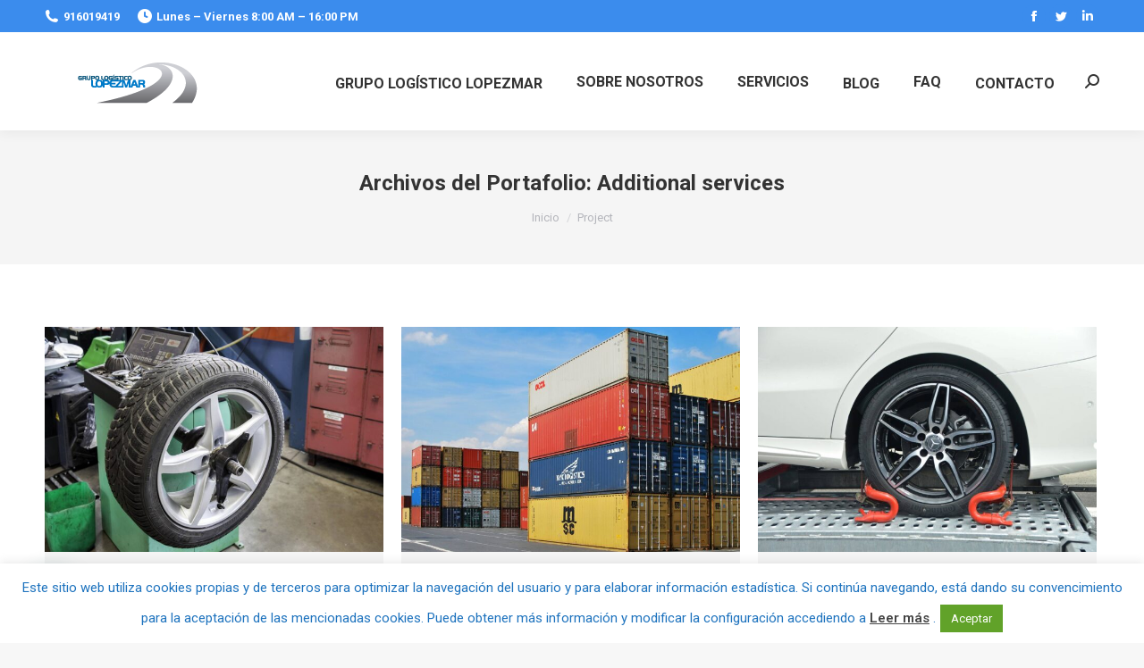

--- FILE ---
content_type: text/html; charset=utf-8
request_url: https://www.google.com/recaptcha/api2/anchor?ar=1&k=6LeF7NsZAAAAAFmyp53m-gV1FQr9p8SLxpJGkRSP&co=aHR0cHM6Ly93d3cubG9wZXptYXIuZXM6NDQz&hl=en&v=N67nZn4AqZkNcbeMu4prBgzg&size=invisible&anchor-ms=20000&execute-ms=30000&cb=8luy8qst0sj2
body_size: 48864
content:
<!DOCTYPE HTML><html dir="ltr" lang="en"><head><meta http-equiv="Content-Type" content="text/html; charset=UTF-8">
<meta http-equiv="X-UA-Compatible" content="IE=edge">
<title>reCAPTCHA</title>
<style type="text/css">
/* cyrillic-ext */
@font-face {
  font-family: 'Roboto';
  font-style: normal;
  font-weight: 400;
  font-stretch: 100%;
  src: url(//fonts.gstatic.com/s/roboto/v48/KFO7CnqEu92Fr1ME7kSn66aGLdTylUAMa3GUBHMdazTgWw.woff2) format('woff2');
  unicode-range: U+0460-052F, U+1C80-1C8A, U+20B4, U+2DE0-2DFF, U+A640-A69F, U+FE2E-FE2F;
}
/* cyrillic */
@font-face {
  font-family: 'Roboto';
  font-style: normal;
  font-weight: 400;
  font-stretch: 100%;
  src: url(//fonts.gstatic.com/s/roboto/v48/KFO7CnqEu92Fr1ME7kSn66aGLdTylUAMa3iUBHMdazTgWw.woff2) format('woff2');
  unicode-range: U+0301, U+0400-045F, U+0490-0491, U+04B0-04B1, U+2116;
}
/* greek-ext */
@font-face {
  font-family: 'Roboto';
  font-style: normal;
  font-weight: 400;
  font-stretch: 100%;
  src: url(//fonts.gstatic.com/s/roboto/v48/KFO7CnqEu92Fr1ME7kSn66aGLdTylUAMa3CUBHMdazTgWw.woff2) format('woff2');
  unicode-range: U+1F00-1FFF;
}
/* greek */
@font-face {
  font-family: 'Roboto';
  font-style: normal;
  font-weight: 400;
  font-stretch: 100%;
  src: url(//fonts.gstatic.com/s/roboto/v48/KFO7CnqEu92Fr1ME7kSn66aGLdTylUAMa3-UBHMdazTgWw.woff2) format('woff2');
  unicode-range: U+0370-0377, U+037A-037F, U+0384-038A, U+038C, U+038E-03A1, U+03A3-03FF;
}
/* math */
@font-face {
  font-family: 'Roboto';
  font-style: normal;
  font-weight: 400;
  font-stretch: 100%;
  src: url(//fonts.gstatic.com/s/roboto/v48/KFO7CnqEu92Fr1ME7kSn66aGLdTylUAMawCUBHMdazTgWw.woff2) format('woff2');
  unicode-range: U+0302-0303, U+0305, U+0307-0308, U+0310, U+0312, U+0315, U+031A, U+0326-0327, U+032C, U+032F-0330, U+0332-0333, U+0338, U+033A, U+0346, U+034D, U+0391-03A1, U+03A3-03A9, U+03B1-03C9, U+03D1, U+03D5-03D6, U+03F0-03F1, U+03F4-03F5, U+2016-2017, U+2034-2038, U+203C, U+2040, U+2043, U+2047, U+2050, U+2057, U+205F, U+2070-2071, U+2074-208E, U+2090-209C, U+20D0-20DC, U+20E1, U+20E5-20EF, U+2100-2112, U+2114-2115, U+2117-2121, U+2123-214F, U+2190, U+2192, U+2194-21AE, U+21B0-21E5, U+21F1-21F2, U+21F4-2211, U+2213-2214, U+2216-22FF, U+2308-230B, U+2310, U+2319, U+231C-2321, U+2336-237A, U+237C, U+2395, U+239B-23B7, U+23D0, U+23DC-23E1, U+2474-2475, U+25AF, U+25B3, U+25B7, U+25BD, U+25C1, U+25CA, U+25CC, U+25FB, U+266D-266F, U+27C0-27FF, U+2900-2AFF, U+2B0E-2B11, U+2B30-2B4C, U+2BFE, U+3030, U+FF5B, U+FF5D, U+1D400-1D7FF, U+1EE00-1EEFF;
}
/* symbols */
@font-face {
  font-family: 'Roboto';
  font-style: normal;
  font-weight: 400;
  font-stretch: 100%;
  src: url(//fonts.gstatic.com/s/roboto/v48/KFO7CnqEu92Fr1ME7kSn66aGLdTylUAMaxKUBHMdazTgWw.woff2) format('woff2');
  unicode-range: U+0001-000C, U+000E-001F, U+007F-009F, U+20DD-20E0, U+20E2-20E4, U+2150-218F, U+2190, U+2192, U+2194-2199, U+21AF, U+21E6-21F0, U+21F3, U+2218-2219, U+2299, U+22C4-22C6, U+2300-243F, U+2440-244A, U+2460-24FF, U+25A0-27BF, U+2800-28FF, U+2921-2922, U+2981, U+29BF, U+29EB, U+2B00-2BFF, U+4DC0-4DFF, U+FFF9-FFFB, U+10140-1018E, U+10190-1019C, U+101A0, U+101D0-101FD, U+102E0-102FB, U+10E60-10E7E, U+1D2C0-1D2D3, U+1D2E0-1D37F, U+1F000-1F0FF, U+1F100-1F1AD, U+1F1E6-1F1FF, U+1F30D-1F30F, U+1F315, U+1F31C, U+1F31E, U+1F320-1F32C, U+1F336, U+1F378, U+1F37D, U+1F382, U+1F393-1F39F, U+1F3A7-1F3A8, U+1F3AC-1F3AF, U+1F3C2, U+1F3C4-1F3C6, U+1F3CA-1F3CE, U+1F3D4-1F3E0, U+1F3ED, U+1F3F1-1F3F3, U+1F3F5-1F3F7, U+1F408, U+1F415, U+1F41F, U+1F426, U+1F43F, U+1F441-1F442, U+1F444, U+1F446-1F449, U+1F44C-1F44E, U+1F453, U+1F46A, U+1F47D, U+1F4A3, U+1F4B0, U+1F4B3, U+1F4B9, U+1F4BB, U+1F4BF, U+1F4C8-1F4CB, U+1F4D6, U+1F4DA, U+1F4DF, U+1F4E3-1F4E6, U+1F4EA-1F4ED, U+1F4F7, U+1F4F9-1F4FB, U+1F4FD-1F4FE, U+1F503, U+1F507-1F50B, U+1F50D, U+1F512-1F513, U+1F53E-1F54A, U+1F54F-1F5FA, U+1F610, U+1F650-1F67F, U+1F687, U+1F68D, U+1F691, U+1F694, U+1F698, U+1F6AD, U+1F6B2, U+1F6B9-1F6BA, U+1F6BC, U+1F6C6-1F6CF, U+1F6D3-1F6D7, U+1F6E0-1F6EA, U+1F6F0-1F6F3, U+1F6F7-1F6FC, U+1F700-1F7FF, U+1F800-1F80B, U+1F810-1F847, U+1F850-1F859, U+1F860-1F887, U+1F890-1F8AD, U+1F8B0-1F8BB, U+1F8C0-1F8C1, U+1F900-1F90B, U+1F93B, U+1F946, U+1F984, U+1F996, U+1F9E9, U+1FA00-1FA6F, U+1FA70-1FA7C, U+1FA80-1FA89, U+1FA8F-1FAC6, U+1FACE-1FADC, U+1FADF-1FAE9, U+1FAF0-1FAF8, U+1FB00-1FBFF;
}
/* vietnamese */
@font-face {
  font-family: 'Roboto';
  font-style: normal;
  font-weight: 400;
  font-stretch: 100%;
  src: url(//fonts.gstatic.com/s/roboto/v48/KFO7CnqEu92Fr1ME7kSn66aGLdTylUAMa3OUBHMdazTgWw.woff2) format('woff2');
  unicode-range: U+0102-0103, U+0110-0111, U+0128-0129, U+0168-0169, U+01A0-01A1, U+01AF-01B0, U+0300-0301, U+0303-0304, U+0308-0309, U+0323, U+0329, U+1EA0-1EF9, U+20AB;
}
/* latin-ext */
@font-face {
  font-family: 'Roboto';
  font-style: normal;
  font-weight: 400;
  font-stretch: 100%;
  src: url(//fonts.gstatic.com/s/roboto/v48/KFO7CnqEu92Fr1ME7kSn66aGLdTylUAMa3KUBHMdazTgWw.woff2) format('woff2');
  unicode-range: U+0100-02BA, U+02BD-02C5, U+02C7-02CC, U+02CE-02D7, U+02DD-02FF, U+0304, U+0308, U+0329, U+1D00-1DBF, U+1E00-1E9F, U+1EF2-1EFF, U+2020, U+20A0-20AB, U+20AD-20C0, U+2113, U+2C60-2C7F, U+A720-A7FF;
}
/* latin */
@font-face {
  font-family: 'Roboto';
  font-style: normal;
  font-weight: 400;
  font-stretch: 100%;
  src: url(//fonts.gstatic.com/s/roboto/v48/KFO7CnqEu92Fr1ME7kSn66aGLdTylUAMa3yUBHMdazQ.woff2) format('woff2');
  unicode-range: U+0000-00FF, U+0131, U+0152-0153, U+02BB-02BC, U+02C6, U+02DA, U+02DC, U+0304, U+0308, U+0329, U+2000-206F, U+20AC, U+2122, U+2191, U+2193, U+2212, U+2215, U+FEFF, U+FFFD;
}
/* cyrillic-ext */
@font-face {
  font-family: 'Roboto';
  font-style: normal;
  font-weight: 500;
  font-stretch: 100%;
  src: url(//fonts.gstatic.com/s/roboto/v48/KFO7CnqEu92Fr1ME7kSn66aGLdTylUAMa3GUBHMdazTgWw.woff2) format('woff2');
  unicode-range: U+0460-052F, U+1C80-1C8A, U+20B4, U+2DE0-2DFF, U+A640-A69F, U+FE2E-FE2F;
}
/* cyrillic */
@font-face {
  font-family: 'Roboto';
  font-style: normal;
  font-weight: 500;
  font-stretch: 100%;
  src: url(//fonts.gstatic.com/s/roboto/v48/KFO7CnqEu92Fr1ME7kSn66aGLdTylUAMa3iUBHMdazTgWw.woff2) format('woff2');
  unicode-range: U+0301, U+0400-045F, U+0490-0491, U+04B0-04B1, U+2116;
}
/* greek-ext */
@font-face {
  font-family: 'Roboto';
  font-style: normal;
  font-weight: 500;
  font-stretch: 100%;
  src: url(//fonts.gstatic.com/s/roboto/v48/KFO7CnqEu92Fr1ME7kSn66aGLdTylUAMa3CUBHMdazTgWw.woff2) format('woff2');
  unicode-range: U+1F00-1FFF;
}
/* greek */
@font-face {
  font-family: 'Roboto';
  font-style: normal;
  font-weight: 500;
  font-stretch: 100%;
  src: url(//fonts.gstatic.com/s/roboto/v48/KFO7CnqEu92Fr1ME7kSn66aGLdTylUAMa3-UBHMdazTgWw.woff2) format('woff2');
  unicode-range: U+0370-0377, U+037A-037F, U+0384-038A, U+038C, U+038E-03A1, U+03A3-03FF;
}
/* math */
@font-face {
  font-family: 'Roboto';
  font-style: normal;
  font-weight: 500;
  font-stretch: 100%;
  src: url(//fonts.gstatic.com/s/roboto/v48/KFO7CnqEu92Fr1ME7kSn66aGLdTylUAMawCUBHMdazTgWw.woff2) format('woff2');
  unicode-range: U+0302-0303, U+0305, U+0307-0308, U+0310, U+0312, U+0315, U+031A, U+0326-0327, U+032C, U+032F-0330, U+0332-0333, U+0338, U+033A, U+0346, U+034D, U+0391-03A1, U+03A3-03A9, U+03B1-03C9, U+03D1, U+03D5-03D6, U+03F0-03F1, U+03F4-03F5, U+2016-2017, U+2034-2038, U+203C, U+2040, U+2043, U+2047, U+2050, U+2057, U+205F, U+2070-2071, U+2074-208E, U+2090-209C, U+20D0-20DC, U+20E1, U+20E5-20EF, U+2100-2112, U+2114-2115, U+2117-2121, U+2123-214F, U+2190, U+2192, U+2194-21AE, U+21B0-21E5, U+21F1-21F2, U+21F4-2211, U+2213-2214, U+2216-22FF, U+2308-230B, U+2310, U+2319, U+231C-2321, U+2336-237A, U+237C, U+2395, U+239B-23B7, U+23D0, U+23DC-23E1, U+2474-2475, U+25AF, U+25B3, U+25B7, U+25BD, U+25C1, U+25CA, U+25CC, U+25FB, U+266D-266F, U+27C0-27FF, U+2900-2AFF, U+2B0E-2B11, U+2B30-2B4C, U+2BFE, U+3030, U+FF5B, U+FF5D, U+1D400-1D7FF, U+1EE00-1EEFF;
}
/* symbols */
@font-face {
  font-family: 'Roboto';
  font-style: normal;
  font-weight: 500;
  font-stretch: 100%;
  src: url(//fonts.gstatic.com/s/roboto/v48/KFO7CnqEu92Fr1ME7kSn66aGLdTylUAMaxKUBHMdazTgWw.woff2) format('woff2');
  unicode-range: U+0001-000C, U+000E-001F, U+007F-009F, U+20DD-20E0, U+20E2-20E4, U+2150-218F, U+2190, U+2192, U+2194-2199, U+21AF, U+21E6-21F0, U+21F3, U+2218-2219, U+2299, U+22C4-22C6, U+2300-243F, U+2440-244A, U+2460-24FF, U+25A0-27BF, U+2800-28FF, U+2921-2922, U+2981, U+29BF, U+29EB, U+2B00-2BFF, U+4DC0-4DFF, U+FFF9-FFFB, U+10140-1018E, U+10190-1019C, U+101A0, U+101D0-101FD, U+102E0-102FB, U+10E60-10E7E, U+1D2C0-1D2D3, U+1D2E0-1D37F, U+1F000-1F0FF, U+1F100-1F1AD, U+1F1E6-1F1FF, U+1F30D-1F30F, U+1F315, U+1F31C, U+1F31E, U+1F320-1F32C, U+1F336, U+1F378, U+1F37D, U+1F382, U+1F393-1F39F, U+1F3A7-1F3A8, U+1F3AC-1F3AF, U+1F3C2, U+1F3C4-1F3C6, U+1F3CA-1F3CE, U+1F3D4-1F3E0, U+1F3ED, U+1F3F1-1F3F3, U+1F3F5-1F3F7, U+1F408, U+1F415, U+1F41F, U+1F426, U+1F43F, U+1F441-1F442, U+1F444, U+1F446-1F449, U+1F44C-1F44E, U+1F453, U+1F46A, U+1F47D, U+1F4A3, U+1F4B0, U+1F4B3, U+1F4B9, U+1F4BB, U+1F4BF, U+1F4C8-1F4CB, U+1F4D6, U+1F4DA, U+1F4DF, U+1F4E3-1F4E6, U+1F4EA-1F4ED, U+1F4F7, U+1F4F9-1F4FB, U+1F4FD-1F4FE, U+1F503, U+1F507-1F50B, U+1F50D, U+1F512-1F513, U+1F53E-1F54A, U+1F54F-1F5FA, U+1F610, U+1F650-1F67F, U+1F687, U+1F68D, U+1F691, U+1F694, U+1F698, U+1F6AD, U+1F6B2, U+1F6B9-1F6BA, U+1F6BC, U+1F6C6-1F6CF, U+1F6D3-1F6D7, U+1F6E0-1F6EA, U+1F6F0-1F6F3, U+1F6F7-1F6FC, U+1F700-1F7FF, U+1F800-1F80B, U+1F810-1F847, U+1F850-1F859, U+1F860-1F887, U+1F890-1F8AD, U+1F8B0-1F8BB, U+1F8C0-1F8C1, U+1F900-1F90B, U+1F93B, U+1F946, U+1F984, U+1F996, U+1F9E9, U+1FA00-1FA6F, U+1FA70-1FA7C, U+1FA80-1FA89, U+1FA8F-1FAC6, U+1FACE-1FADC, U+1FADF-1FAE9, U+1FAF0-1FAF8, U+1FB00-1FBFF;
}
/* vietnamese */
@font-face {
  font-family: 'Roboto';
  font-style: normal;
  font-weight: 500;
  font-stretch: 100%;
  src: url(//fonts.gstatic.com/s/roboto/v48/KFO7CnqEu92Fr1ME7kSn66aGLdTylUAMa3OUBHMdazTgWw.woff2) format('woff2');
  unicode-range: U+0102-0103, U+0110-0111, U+0128-0129, U+0168-0169, U+01A0-01A1, U+01AF-01B0, U+0300-0301, U+0303-0304, U+0308-0309, U+0323, U+0329, U+1EA0-1EF9, U+20AB;
}
/* latin-ext */
@font-face {
  font-family: 'Roboto';
  font-style: normal;
  font-weight: 500;
  font-stretch: 100%;
  src: url(//fonts.gstatic.com/s/roboto/v48/KFO7CnqEu92Fr1ME7kSn66aGLdTylUAMa3KUBHMdazTgWw.woff2) format('woff2');
  unicode-range: U+0100-02BA, U+02BD-02C5, U+02C7-02CC, U+02CE-02D7, U+02DD-02FF, U+0304, U+0308, U+0329, U+1D00-1DBF, U+1E00-1E9F, U+1EF2-1EFF, U+2020, U+20A0-20AB, U+20AD-20C0, U+2113, U+2C60-2C7F, U+A720-A7FF;
}
/* latin */
@font-face {
  font-family: 'Roboto';
  font-style: normal;
  font-weight: 500;
  font-stretch: 100%;
  src: url(//fonts.gstatic.com/s/roboto/v48/KFO7CnqEu92Fr1ME7kSn66aGLdTylUAMa3yUBHMdazQ.woff2) format('woff2');
  unicode-range: U+0000-00FF, U+0131, U+0152-0153, U+02BB-02BC, U+02C6, U+02DA, U+02DC, U+0304, U+0308, U+0329, U+2000-206F, U+20AC, U+2122, U+2191, U+2193, U+2212, U+2215, U+FEFF, U+FFFD;
}
/* cyrillic-ext */
@font-face {
  font-family: 'Roboto';
  font-style: normal;
  font-weight: 900;
  font-stretch: 100%;
  src: url(//fonts.gstatic.com/s/roboto/v48/KFO7CnqEu92Fr1ME7kSn66aGLdTylUAMa3GUBHMdazTgWw.woff2) format('woff2');
  unicode-range: U+0460-052F, U+1C80-1C8A, U+20B4, U+2DE0-2DFF, U+A640-A69F, U+FE2E-FE2F;
}
/* cyrillic */
@font-face {
  font-family: 'Roboto';
  font-style: normal;
  font-weight: 900;
  font-stretch: 100%;
  src: url(//fonts.gstatic.com/s/roboto/v48/KFO7CnqEu92Fr1ME7kSn66aGLdTylUAMa3iUBHMdazTgWw.woff2) format('woff2');
  unicode-range: U+0301, U+0400-045F, U+0490-0491, U+04B0-04B1, U+2116;
}
/* greek-ext */
@font-face {
  font-family: 'Roboto';
  font-style: normal;
  font-weight: 900;
  font-stretch: 100%;
  src: url(//fonts.gstatic.com/s/roboto/v48/KFO7CnqEu92Fr1ME7kSn66aGLdTylUAMa3CUBHMdazTgWw.woff2) format('woff2');
  unicode-range: U+1F00-1FFF;
}
/* greek */
@font-face {
  font-family: 'Roboto';
  font-style: normal;
  font-weight: 900;
  font-stretch: 100%;
  src: url(//fonts.gstatic.com/s/roboto/v48/KFO7CnqEu92Fr1ME7kSn66aGLdTylUAMa3-UBHMdazTgWw.woff2) format('woff2');
  unicode-range: U+0370-0377, U+037A-037F, U+0384-038A, U+038C, U+038E-03A1, U+03A3-03FF;
}
/* math */
@font-face {
  font-family: 'Roboto';
  font-style: normal;
  font-weight: 900;
  font-stretch: 100%;
  src: url(//fonts.gstatic.com/s/roboto/v48/KFO7CnqEu92Fr1ME7kSn66aGLdTylUAMawCUBHMdazTgWw.woff2) format('woff2');
  unicode-range: U+0302-0303, U+0305, U+0307-0308, U+0310, U+0312, U+0315, U+031A, U+0326-0327, U+032C, U+032F-0330, U+0332-0333, U+0338, U+033A, U+0346, U+034D, U+0391-03A1, U+03A3-03A9, U+03B1-03C9, U+03D1, U+03D5-03D6, U+03F0-03F1, U+03F4-03F5, U+2016-2017, U+2034-2038, U+203C, U+2040, U+2043, U+2047, U+2050, U+2057, U+205F, U+2070-2071, U+2074-208E, U+2090-209C, U+20D0-20DC, U+20E1, U+20E5-20EF, U+2100-2112, U+2114-2115, U+2117-2121, U+2123-214F, U+2190, U+2192, U+2194-21AE, U+21B0-21E5, U+21F1-21F2, U+21F4-2211, U+2213-2214, U+2216-22FF, U+2308-230B, U+2310, U+2319, U+231C-2321, U+2336-237A, U+237C, U+2395, U+239B-23B7, U+23D0, U+23DC-23E1, U+2474-2475, U+25AF, U+25B3, U+25B7, U+25BD, U+25C1, U+25CA, U+25CC, U+25FB, U+266D-266F, U+27C0-27FF, U+2900-2AFF, U+2B0E-2B11, U+2B30-2B4C, U+2BFE, U+3030, U+FF5B, U+FF5D, U+1D400-1D7FF, U+1EE00-1EEFF;
}
/* symbols */
@font-face {
  font-family: 'Roboto';
  font-style: normal;
  font-weight: 900;
  font-stretch: 100%;
  src: url(//fonts.gstatic.com/s/roboto/v48/KFO7CnqEu92Fr1ME7kSn66aGLdTylUAMaxKUBHMdazTgWw.woff2) format('woff2');
  unicode-range: U+0001-000C, U+000E-001F, U+007F-009F, U+20DD-20E0, U+20E2-20E4, U+2150-218F, U+2190, U+2192, U+2194-2199, U+21AF, U+21E6-21F0, U+21F3, U+2218-2219, U+2299, U+22C4-22C6, U+2300-243F, U+2440-244A, U+2460-24FF, U+25A0-27BF, U+2800-28FF, U+2921-2922, U+2981, U+29BF, U+29EB, U+2B00-2BFF, U+4DC0-4DFF, U+FFF9-FFFB, U+10140-1018E, U+10190-1019C, U+101A0, U+101D0-101FD, U+102E0-102FB, U+10E60-10E7E, U+1D2C0-1D2D3, U+1D2E0-1D37F, U+1F000-1F0FF, U+1F100-1F1AD, U+1F1E6-1F1FF, U+1F30D-1F30F, U+1F315, U+1F31C, U+1F31E, U+1F320-1F32C, U+1F336, U+1F378, U+1F37D, U+1F382, U+1F393-1F39F, U+1F3A7-1F3A8, U+1F3AC-1F3AF, U+1F3C2, U+1F3C4-1F3C6, U+1F3CA-1F3CE, U+1F3D4-1F3E0, U+1F3ED, U+1F3F1-1F3F3, U+1F3F5-1F3F7, U+1F408, U+1F415, U+1F41F, U+1F426, U+1F43F, U+1F441-1F442, U+1F444, U+1F446-1F449, U+1F44C-1F44E, U+1F453, U+1F46A, U+1F47D, U+1F4A3, U+1F4B0, U+1F4B3, U+1F4B9, U+1F4BB, U+1F4BF, U+1F4C8-1F4CB, U+1F4D6, U+1F4DA, U+1F4DF, U+1F4E3-1F4E6, U+1F4EA-1F4ED, U+1F4F7, U+1F4F9-1F4FB, U+1F4FD-1F4FE, U+1F503, U+1F507-1F50B, U+1F50D, U+1F512-1F513, U+1F53E-1F54A, U+1F54F-1F5FA, U+1F610, U+1F650-1F67F, U+1F687, U+1F68D, U+1F691, U+1F694, U+1F698, U+1F6AD, U+1F6B2, U+1F6B9-1F6BA, U+1F6BC, U+1F6C6-1F6CF, U+1F6D3-1F6D7, U+1F6E0-1F6EA, U+1F6F0-1F6F3, U+1F6F7-1F6FC, U+1F700-1F7FF, U+1F800-1F80B, U+1F810-1F847, U+1F850-1F859, U+1F860-1F887, U+1F890-1F8AD, U+1F8B0-1F8BB, U+1F8C0-1F8C1, U+1F900-1F90B, U+1F93B, U+1F946, U+1F984, U+1F996, U+1F9E9, U+1FA00-1FA6F, U+1FA70-1FA7C, U+1FA80-1FA89, U+1FA8F-1FAC6, U+1FACE-1FADC, U+1FADF-1FAE9, U+1FAF0-1FAF8, U+1FB00-1FBFF;
}
/* vietnamese */
@font-face {
  font-family: 'Roboto';
  font-style: normal;
  font-weight: 900;
  font-stretch: 100%;
  src: url(//fonts.gstatic.com/s/roboto/v48/KFO7CnqEu92Fr1ME7kSn66aGLdTylUAMa3OUBHMdazTgWw.woff2) format('woff2');
  unicode-range: U+0102-0103, U+0110-0111, U+0128-0129, U+0168-0169, U+01A0-01A1, U+01AF-01B0, U+0300-0301, U+0303-0304, U+0308-0309, U+0323, U+0329, U+1EA0-1EF9, U+20AB;
}
/* latin-ext */
@font-face {
  font-family: 'Roboto';
  font-style: normal;
  font-weight: 900;
  font-stretch: 100%;
  src: url(//fonts.gstatic.com/s/roboto/v48/KFO7CnqEu92Fr1ME7kSn66aGLdTylUAMa3KUBHMdazTgWw.woff2) format('woff2');
  unicode-range: U+0100-02BA, U+02BD-02C5, U+02C7-02CC, U+02CE-02D7, U+02DD-02FF, U+0304, U+0308, U+0329, U+1D00-1DBF, U+1E00-1E9F, U+1EF2-1EFF, U+2020, U+20A0-20AB, U+20AD-20C0, U+2113, U+2C60-2C7F, U+A720-A7FF;
}
/* latin */
@font-face {
  font-family: 'Roboto';
  font-style: normal;
  font-weight: 900;
  font-stretch: 100%;
  src: url(//fonts.gstatic.com/s/roboto/v48/KFO7CnqEu92Fr1ME7kSn66aGLdTylUAMa3yUBHMdazQ.woff2) format('woff2');
  unicode-range: U+0000-00FF, U+0131, U+0152-0153, U+02BB-02BC, U+02C6, U+02DA, U+02DC, U+0304, U+0308, U+0329, U+2000-206F, U+20AC, U+2122, U+2191, U+2193, U+2212, U+2215, U+FEFF, U+FFFD;
}

</style>
<link rel="stylesheet" type="text/css" href="https://www.gstatic.com/recaptcha/releases/N67nZn4AqZkNcbeMu4prBgzg/styles__ltr.css">
<script nonce="a5HGI-Kxx0remWD-dGfDpg" type="text/javascript">window['__recaptcha_api'] = 'https://www.google.com/recaptcha/api2/';</script>
<script type="text/javascript" src="https://www.gstatic.com/recaptcha/releases/N67nZn4AqZkNcbeMu4prBgzg/recaptcha__en.js" nonce="a5HGI-Kxx0remWD-dGfDpg">
      
    </script></head>
<body><div id="rc-anchor-alert" class="rc-anchor-alert"></div>
<input type="hidden" id="recaptcha-token" value="[base64]">
<script type="text/javascript" nonce="a5HGI-Kxx0remWD-dGfDpg">
      recaptcha.anchor.Main.init("[\x22ainput\x22,[\x22bgdata\x22,\x22\x22,\[base64]/[base64]/[base64]/ZyhXLGgpOnEoW04sMjEsbF0sVywwKSxoKSxmYWxzZSxmYWxzZSl9Y2F0Y2goayl7RygzNTgsVyk/[base64]/[base64]/[base64]/[base64]/[base64]/[base64]/[base64]/bmV3IEJbT10oRFswXSk6dz09Mj9uZXcgQltPXShEWzBdLERbMV0pOnc9PTM/bmV3IEJbT10oRFswXSxEWzFdLERbMl0pOnc9PTQ/[base64]/[base64]/[base64]/[base64]/[base64]\\u003d\x22,\[base64]\\u003d\\u003d\x22,\x22w7svw4BVDcOuGirDpVHDhMOmw6Mlw50Vw5sow4ofTAZFA8KUCMKbwpU4Gl7DpxTDmcOVQ0wlEsK+FExmw4sLw6vDicOqw7fCk8K0BMKHdMOKX33Dl8K2J8Kdw4jCncOSPMOlwqXCl1LDqW/DrSbDqio5A8KyB8O1RS3DgcKLGWYbw4zCsD7CjmkEwoXDvMKcw4Mawq3CuMODKcKKNMKvKMOGwrMUET7CqUtXYg7CncO8ahESBcKDwos0wrMlQcOzw7BXw71rwpJTVcOEAcK8w7NoVTZuw6l9woHCucOLW8OjZTvCpMOUw5d2w6/DjcKPfcOtw5PDq8OIwo4+w77Cl8O/BEXDmlYzwqPDq8OtZ2JEWcOYC3zDi8KewqhCw4HDjMOTwps8wqTDtH5Sw7Fgwp4/wqsaVy7CiWnCvlrClFzCksOydELCiGVRbsK0aCPCjsO9w4oJDCxbYXlVPMOUw7DClMOGLnjDjRQPGlAMYHLCgglLUgovXQUta8KUPmXDncO3IMKHwo/DjcKsdGU+RQDCpMOYdcKpw6XDtk3Dm1PDpcOfwq/CnT9YD8KZwqfCghvCoHfCqsK+wojDmsOKUUlrMH/DmEUbVAVEI8OvwprCq3h4aVZzcwvCvcKcf8O5fMOWD8K2P8OjwpR6KgXDtcO0HVTDhcKvw5gCPsOVw5d4wpHCnHdKwoPDulU4PMOEbsOdTMOKWlfCuUXDpyt9wq/DuR/CrnUyFWfDq8K2OcOnSy/[base64]/[base64]/[base64]/AhvDocKpwqMqwrHDhGUxw5dPMUMIaGbCnUzCl10Kwrt1bsODND0cw7vCncO8wqXDmQwCKcOyw7djYmp3wpfCu8OgwqPDqMOow77Cp8OHwo7DpcKRWEd+wrfCoWpxByrCpsO3NsOVw6/DocKtw45gw7LCjsKKwqHCj8OOCE/CgilJw5TCr1rCiGjDhsOew5Q4ZcOWXMK3O1bCghk2w5DCqcOUwrFLw5PDpcKmw4/Dm2coB8O2wqLCi8K0w5tLSsOmA3XCvsOnAmbDrMK+R8KObwhVckVyw6gmV0hSZ8OYY8Otw47CicOaw7gjd8K5d8OlKzJZAcKNw5LDkwPDs0TCvVzChlhFNMKzUMO+w7BCw6MMwpNwGgzDhMO8SSTDiMKMVsK/w59Dw4wyHMKCw73Co8ONwpDDsjTDgcKWw4jCl8OramHCrisVL8OLw4rDqMK9wqYoVEITekHCkiZlwr3CsEkvw4/ClsOrw7rCmsOkwqjDnw3DlsOZw7/DuE3DrkXCksKvBA8Two9hUmbChMOMw4rDtHPCm0PDpsONJwoHwoEMw4E/aD4QIHQ7LjdFNcOyRMOtLsKwwqnDpy/Cm8O0w4lQakNoJVrCp04sw7rCq8Ohw7rCvG5QworDt3N/w4rChBlrw709N8KDwqdyGMKaw4kpBQY0w4vDpkhJBmUBIcKfw7ZiFQ58eMK4FGvDrMKqDnDCosKEGcOYKV/[base64]/Cg1fCp2XDox8CwpV6S07CuF/DhyIWwoXDrsOBTARUw41oA2/CosOFw6HCsh7DoBTDgj3CnMO6wol3w5Iqw5/Cv3DCisKsdsKxw444Xl92w6MLwoJYeUR1SMKmw7xwwonDiAgzwrHCi27Cv1LCilJJwqDCjMKBw5rDtiYtwoxPw5JhOMOSwovCtcOwwqLCuMKsdEsuwq3CnMKdVw/DoMOKw6MowrHDh8K0w4FscGHDq8KjFifCncKjwoZRdhB8w51GEsOow7bCr8O+OVQKwqwHVsOpwp1AGT1Tw7tlcmDDrcK9fAjDoWwmWcKMwq7CtMObw6vDpMK9w4F/[base64]/ChsKfwpbDp0h1wrV7TcOZEMOYw6PDozl8w6nDgDRWw7LCgsKtwq/DhcOQwpPCh07DoHNEw43CvSvCoMKCFl8RwpPDgMK0O17CmcOew5w+J0PDpFLCksKUwoDCviEpwo3CnjzCqMKyw6BVwrtEw4LDiApdE8KDwqfCjH8JS8KcTsKVK03DncKCUW/CicKBw5Zowp4kNULCjMOfw7N8UsKlwq8JXcOhc8OPGcOuGAhSw6cawocZw4TDimvDkg7CvcODwrDCtMK/KcOUw5nCtg/DtMKbdMOxaWU4PgkcZsK/woDCjQIHw5zChVnCsRHCgQVxwqLCtcK/w7NyEHI4w6jCtg7DiMOJDF0qw41iXcKEwr0QwoB7w77DtnzDiVB6w6Q6wqMbw47CnMOtwoXDkcOdwrc7N8ORw4vCsQPCmcOJW3fDpnTCtcOLQlzCvcKeOSTCpMO3wrsPJhw5wpTDrm4VU8OAVsODwqLCiTPCiMOkdMOswp/[base64]/DnE5lwr3DvcKywq3DmGdkw7UcScKAAcKQwr0Ef8OPOh47wojCo0bDisOdwoEhLMK/Aw0RwqATwpACLhfDuH0+w5Emw7dNw7HCh0jCpTVsw5TDjwo4ACnCgioVw7fCtkjDnDDDgsKvW3kbw7zCghzCkTTDocKuw4TDksKYw691wrxcGRnDsmx5w6TCjMKgBMOKwoHCjsK6wqUgAsObWsKGwpBCw6MHTwEPYDbDnsOaw73CoB/Cg0rDs1HDqEAJcn06RS/[base64]/CiXh5wqoNwrpjwozDkg9+wqHDhRo1IcKIwrVPwpXCtMK4w7szwo8SMMKtR2jDi2NXM8KmfDlgwqjDvsOiJ8O8a2QiwrN2TsKqBsKgw4hAw7jCkMO4XXUdw6xkwpbCogDDhsOfeMO/RSrDl8O8w4Byw6gHw4fDuk/DrGhyw7w3KQjDkRQSMMOgwq7CrnAwwq7DjMOVYx80w4XCmcKjw47CvsOIeiR6wqkRwpjCkzQ0dDbDhkDCicKVw7XDrxBzGsOeJcO2w4LCkEbCjkzDusOxe0lYw6hqJDDDncOPCsK+w6jDrRfDpcKuw7wNHERCw7jDnsOIw6gkwobDjz7Di3TDu1s4wrXDtMK6w6/[base64]/DrcKARMOIwq3CpsO4wofCl1pLw6TDisKdPDDDtsOtw5hNJ8KAS28dJ8KhAMO2w5rDs20sOsOTQ8O4w4XDhwTCgMOJZMOoIQHDiMO9C8Kzw7c3AAgZW8KdFsO/[base64]/FEEqw4Zhw58OYMK7w5jCl0QCw5wZbQrDmsKCwq9Jw7vDmcOEW8OlbXVdAAUjdcOcwp/DlMKXBUR8wrwuw5PDrcKzw7wBw7TDuwURwpLDqiPCixbClcOmwowiwofCu8O5wosHw4PDrcOnw7fDvMO0UMOGH2XDqUwowo/[base64]/VcO8WgfCoygKZMKuCxHCh8KpVgvDt8ODw6fDtsOXMcOWwpDClFzCmsOawqbDlT3DgxHCssOaFcOEw4E/[base64]/ClMO2w7LDlcKnAnjCiCA+DcOJVcK1TMOyw45/QRHDusOXw6bDj8OOwpnCmcKhw4oPNcKiwqfCgsOEI1HDpsKud8OrwrF9woXCu8ORwpl1OcKsRcKnwo0dwpPCqcKlYSXDo8K+w7bDk1QAwpAGcMK6wqZKTnXDm8KcA0Zdw7rClHJ/wpLDlkXClgvDphHCsStawpnDo8KfwpHDqsKBwqMMZ8KzbcOXH8OCSAvDs8KREQhfwrbDsGJ7woQdIiYYYHoKw7LCuMOpwrjDuMKXwoNVw4ZJZD42w5lQexXCjcOtw7/DgsKcw5PDrh7DrG93w5HDucO+BMOLIyjDnVbDo3XCvsOkTiYIF3PCiB/DhsKTwrZTECh4w7DDqSo6TQTCtHvDsVNUWyPDmcO5CsOjYChlwrAzCcK6w7MbUFwMGsOaw67CtMOOLyR8w7rDosKqPlEpZsOkCMODQCTCi1oVwp/DlMKgwqUsCTPDp8KlCMKRPVHCsT3CjcKfOxhkJUHCjMKww6h3wooUYMOQdsOQwqrDgcOtQkgTwqddcsOOHcK4w7PCpXtJEcKswpVDIgMNLMOjw5zCnkvDgcOKw7/DhMOpw7TCr8KGdcKYWxkBf23DmsK7w6cXEcOkw6jChm/CmcKZw47DkcOTwrHDvsOiw6vDtsKAwrEowo91wqnCr8OcJUDDo8OFLRpYwo44Bz1Ow4rDmVTDiVLDp8OYwpQ4XEjDrAlgwozDrwDDlMKXNMKmYMKrJA7Cm8K4DETDoW9oUsKRDsKmw6Vkw4YcAAF3woFjw5QwTcOxCsKkwolwC8Ozw5/ChMKwIAtFw7tow63DpjJ5w5XDucKcEzDDoMKuw4A6JMKpEsK6w5DDqsORAcKXWCNOwrc5KMOVL8KkworChgJZwqIwRxZ/w7jDtsK7ccKiwrknw5vDtsKsw5/ChCdHIsKvW8KjPx/DoFDCr8OOwqTCvMOrwpDCi8OgXUwfwrxfaXdmasO4JxXCscOECMKlVMKHwqPCoTfDulsBwqJEwpkfw7nDrjpyDMOew7DDqFpGw6QFO8K1wrbDu8OTw6tUTMKVMg4qwo/CtsKFDMKpUsKXZMKVwoI1wr/DuHk9woFbDh9vw7TDtMOuwqPCvWhNWsO7w63DrMOiPsOPBcO+UxERw4Vmw5DCo8KTw47CpMOWLMObwpdCwrgsRMOmw57CoQdAJsOwA8OvwrVCLnLDpHHDoH/DtWLDlsKKw494w5TDjcO9w5JWEGvCrgDDvT1Pw7QDVUPCv23DucKdw6FjQnolw5fCi8KFw6zCgsKuMC8hw74rwpICGBkLOMKfSiLCrsK2w5PCuMOfwoXDkMObw6nCox/Cm8KxEjTCj38nR2wawpHDrcObf8KeGsO1ckPCscKywowWWsK/fDh2VsK1EsKAZBjCoUDDkMOewpfDocOXVMKLwojCosOpw7jDp1Efw4Qvw4BMFX4+XT5nwrDClk3CoHnClC7DhzHDskLDkxHDt8Ocw74nMgzCsUxiCsOawqAbwpHDt8KVw6Eaw6E3esObHcKiwpJ/KMKmw6bCkcKpw6VAw7VUw79hwpAQKsKswqxaSWjCjx0YwpfDiA7ClcOhwqs3FkPCuR1Bwr1iwroQOMKSfcOjwqojw6h7w5lvwq1JVGfDrBPCpS/DlFp6wpLDgcK0QcOBw6LDnsKSwp7Dq8KWwoHDmMKlw7DDq8OmM0R4TmN0wo7CnihlXsOHEMO5IsK1wrM6worDhShZwoENwqtTwr1ySTgpwoYIXitsCsOFeMKnY2Bwwr3DlMO6w5jDkDwpesO1Wh/CjsOUFMKYR3PCu8OZwoULYMOATMKMwqEDRcOrXMKqw4Qbw5dawpDDk8K8wp7CiWrDvMKpw5JQP8K0O8KhYMKTSDnDiMOZQBJNfBAfw5BpwqrCh8KiwoUFw4jDixIzw5LCmcO/wpDCjcO2wrDCg8OqFcK0C8Kra25lYcOpNMKZPsKHw7sywotRZwkQXMKBw7wYdcOOw4DDscOBw7oeJ2vCuMOTPsOUwqzDrX/DvzQVwogCwpFGwo8UN8OyQsKiw7QUXEvDqXXCg1bClMOgSRdeSC0zw7/DqGVGB8KZw450w6ZEwojClHjCsMOCB8K1GsK7LcOdwqMbwqo/eWQeYmR4woAWw74/w7YAcRPDocK2acOBw7hgwpbDk8Kdw4PCsG5kwq7CmcKxCMKNwo3Dp8KfKHPCiXDDl8K7wpnDksKuYsOJMTvCtcOnwq7DjB/[base64]/DmcOYDSvCjMK4N0fCtcKlSwDDmw/Dv1TDlRjCoMKKw5k9w4LCuUt8NEvDj8OdYMKPwpdMaG/Cg8KhUBsswp5gBSIeGG02w5PClMOOwqNRwqfCncOLMcOVIsKTdSvDkcKZf8OLO8Obwo1mYhbDtsK4JMOuf8KFwrxKaxR3wpHDrhMDFcOLwojDtMK0wpdJw4fCtRhZUhJjKcK8IsKiw6g7w4t0RMKQQU5+wq3CgWzDtF/DvcKlw6XCucKFwocOw7RESsOyw6rCisO4QnvDpGtDwpPDmQxWw6N1DcOtEMKyNgFXwrpvIMO3wrHCtcK5DMOxO8K8wrB7d1vCvsKZJ8KZdMK3OzIGwolBw5IJfcO4wqHCtMOGw7lmCMKeNgQnw65Iw5LCoCLCr8K/w5Adw6DDmcKXNcOhMcKqaFINw6QIcCDDt8KZX0Bxw5LDpcKSfMOtCirCgUzCrQUlR8KCXsOHbMK9EcOZWcO0e8KEwqDCijfDsAfDsMK0T3zCrVfCl8K8XcKPwr3DlMKFw7dow7/DuT4DHmnDq8Kww5nDgCzDicKzwpVBHMOgC8O2Q8KGw6ZMw6LDi2jCq3/Cv2vDmzzDiwnDmsOIwq1rwqfCssOCwrpPwolHwr85w4kgw5HDtcKjXDzDmzbCkQDCgMOfe8OnHMKQCsOdcMOfA8KFMjtfRxXDgcKjTMO7wrEubUEMW8KywpZSAcK2M8OgDMOmwp7DrMKlwrkWScOyEhzCgTTDmmXCjGTDvxRtw5RRXEwID8K/wp7DuCTDkywEwpTComHCosKxfcKnwrAuworDhsKfwq0xwoHClcK4w4pZw5duw5bDt8Oew4TChC/[base64]/CqcO4wpQMO8KcGXMsOMKzw4sVw6PCmcOMBcK0fhQnwqrDlXzDvHYvK33DuMOHwohHw7APwrbCjlXCkcOhJcOmwrknOsObBMKvw6LDmTEzHMOzaV/CqC3CtzNwaMOxw67Dvk8obcKAwo1lBMO/[base64]/CgsKlK3LDkDwEw7LDmcK7w4PCj8KUwpEEw5tLIhFSL8OCw73CuUjCjXxmZQHDnMOzRsKFwrjDvsK+w4rCmcOaw5DDjA0EwrIHDMOqUsKBw73Dm3lAwop+SsKmA8KZw6HCgsOvw55FA8KWwqctD8KYaCEDw4bDtMOLwq/DlB0BbFRtbcKjwoPDvQt5w5AYXsO0w6EzHsKRw7vCokQMwqVAwolfwoF9wonCqlDDk8KyOjTDuErDj8O+OmLChMKVfkzCpMOLIFkPw5HCrl/DnsO+VsK6bwnCo8KVw4PDocKZwo7DnHYAb1IDWsKgOE1Kw79JIMOFwpdHBittw7vCjUIXKzsqw4LDgMO/RcO0w4ESwoArw5cFw6HDhGxdeixFL2hyPkXCucO0ZCwJOgzDr23DsD3DpMOIIXtqJgoLacKdw4XDrENTfDRow4/CssOGFsO1w7IgPMO/G3IdPnfCjMKZFjrCpQR/b8KAw5zCm8KwPsOdAMOBDTrDrsOEwrPDlCfDvEZtV8KvwovDoMOOw5pLw71dw4LCiE/Ciy4oXcKRw5vCvcKxdDFadsKpw70NwqvDv3DCrsKnTxhIw5Qgw6pPTcKYbxkcecOGbsOhw6DDhRJrwqxDwpXDgGQ6wq8hw7nDqcKSVsKKw6/DjAp6wq9pHS84w4nDmcK5w4fDusKGU1rDgm7CicOFQC0vLlXCksKbZsO+WglmFAMxMV/Do8OQXFsqCRBYwp/DvT7DiMKPw4wSw7DCnFZkwp4ewpNrb3DDtMORHsO6wrzCqMKzecO5DMObMRN9YSxhBT1UwrHCiF7CsFshHjLDucKvHVjDtcKbQFPCjxwAR8OWFSHCmcOUwq/Dl0ZMf8KyasKww55OwqzDs8KfYDVjw6TCscO2w7ZwSH3DjsK2w65KwpbChsOPA8KTDhBbw7vCs8Osw6xuw4bCtHTChgpNL8O1wqInRT8/DsKeB8OLwpnChMOawr7DvMK7wrNxw4DDt8OrHMOEDsOYST3CqsOqwrhJwrsUwpsgQAfDoyjCpDtuMcOpP03DrMKWAsKiRnLCuMODIcOnQQTCusOiZCXDix/[base64]/w5PDpcK3e8ORW8O6X8OSecK8G2Z8w747RmoFwo/CocKLCwrDr8KqJMOAwqUNwrUAdcOXwpLDosKZKcOnMCfDjsK7PhQURk3CuGY/[base64]/[base64]/CnwnDucOBw4nCtsKSwp7Djy/[base64]/TAnDlsOswqhiwrHCqW5jGQrCl8Kqw5gwT8K3aVHCgTrDj3t2wrUgSzJjwpwobcOuIGHCli/Ck8O/w49fwrAUw57DtFTDm8KuwrlhwosWwox3wqNwajrChcKHwqx2AsKzZ8OYwoNVcCx4EjQnD8Kkw5MGw4TDhXo4wqXDjGwfe8KgAcKwc8KnXMKVw6hONcOCw5kDwq/[base64]/[base64]/dcKZw6zDgcO4R1M8e8KFR8OPw7TCu3TDv8OyQVHCmsK5eDvDsMKYTG8Ow4d1wq0xw4HDjwzDnMOWw6ofesOhLMOVasKxQcOCQ8OAOsKGCsKww7ZEwo88w4QdwoFaBcKGcV7DrsK9azQIHREoG8OWYsKwPMKZwpJLS2PCum/ClgfDmcO/[base64]/LlrCnMKXXU9WNsO6ccKbwqfDu8Ojw5jDsWAwcg3DkcO4w6R9wqPDk1vCpcKSwrbDvMObwoEdw5TDmcONYA3DlTZeNhnDhitEw5h9E13DmxvCvsKyeRnDncKJwoY/BSJVK8OvKcKbw73Ch8KNwovCmlYAbmLCiMO5A8KvwptAQ1LCrcKdwr/DnxlsBgrCv8KafcKlwpPCgnJ5wrpDwpzCkMOTbsO+w6PCqlDCmx0ww7PDijRswo/Ci8OuwprDkMKtZsO1w4HCoRHCsxfDnU1kw6vDqFjCi8KiEkQKbsOuw77DqzNAGh/DhMOFSMKbwqfChynDsMOtFsOJAGVATMOqVMOiTCwpTMO8JMKIwpPCqMK6wpDDiyZtw4hgwrzDq8O9J8K1VcKoH8OiQMO/dcKbw6/DoW7Dl0nCt1UkY8ORw6DCncO0w7nDvMOhbMOrwqXDlXUNNhjCkAfDvz1GXsKEwoPDl3PCtCI8DsObwrZhwqZLQxzCtkkZdMKCwo/Cr8Omw54AV8KsHsKAw5BxwoU9wonDpMKcw5ctTk7CocKKwr4iwqRNGsOPecKlw5HDhAMLb8OAG8KGw7bDnsKbZBh1w5fDm1zCujDCmxY+HEIjEUXDnsO0AigswqHCtmTCnUTCjcO8wqbDiMKuVRPCsg7Dnh81UFPCiV7Cn0nCusOwSgnCoMOzwrnDvX5Dw5p8w43Cgg/[base64]/[base64]/Cgy/CmgAwBcOQdMKdwoDDgxrDmsKfwr/CmcKLwp4AKzjCn8OfA28qccO7wrMLw5gNwq7CpXR/wosjw5fCg1EqXF0VB2LCrsO1ZMKhWB9QwqJ0dcKQw5d+TsKswpttw6DDkCQ7QMKGN0N3O8OZV1XCjiHChcO/NS7Cjjx5w6xYD2o8w5rDhBfCqUlUH24Fw7DDn2pFwrN9wqp4w7h8fMKzw6PDqnzDscOtw5/Ds8OLw6VELMOzwqgww7IAwocCW8O0IcOpw77Du8Kfw67DmGbCpMKnw7jDicOjwrxvXjdMw6rCrETDksKZXXtjO8KpTghTw6fDiMOtw4DDmTZZwrw3w5x3wpDDm8KjCH5xw53DjsO0UsOcw5VwHx/[base64]/CucKWw4rCpMK2IMKGQsKVUsOQOMOJwqt7wrPCl2zCnkt3MV/Cn8OVPBrDrHFZQGrCkVwJwrNLKcKuXlLCgBtkwr91wo3CuRHDkcK/w7Zhw60Ww54fWT/DscOPwotUVVtVwrPCrDbCvMO6L8OoecOewp3CjwtHPAhrVhLCilTDvhfDq0XDkl8vbSYxcsKLKwvCgm7CjWrCo8Klw6PDmsKid8KbwodLHsKCL8KGwpjCiH/[base64]/DpMKkw6YVwq5cMcOXJcKZbErDg8KHwoLDvUktfB8yw58cAsKtw5rChMOnfFFVw6NiAcOCWWvDoMKqwppAOMOHQ0TDqsKwJ8KdDHUsT8KEPS8BJVZjw5fDo8O8FcKIwqBSaS7CnEvCosK+cyAWwrgCIcOXdhDDucOsCil7w6vChMKZC1QtLsKbw4ALLjNKWsKlaH/DunfDmi8hfl7DnjYBw41zwrhncBITew/[base64]/CqMO7wpl2QmzDksOPwq7CuEDDgcOqwqJVRsO+wp5gH8OhZD/CuC59wqJ9RGTDlCTCsz7Cq8KuKMKvBWPDqsOEwrPDlBZuw4fCi8KEwovCuMOmQsKQKUtjT8Krw71+HDfCugTCgl/[base64]/DmcKqwr7Cv8O+wpLCk0nDnMOMKhRJdTYaw47DljfDgsKQXsO6FcOIw5zCj8OxTsKqw5vCk27Dr8O2VMOAZz/Dv1U5woV/[base64]/CgRrw7HCusOzfzgYwqvCoMKJecO2w7jDtlh/[base64]/DqkswwobDg8KOSjHDmy7Dp8O2wrZYwrXDtlfCoMOdNsKSeEdUG8OfRMK4ExrDt2XDintKfcKgw6/Dl8KWw4nDqATDqsK/w77Dj0DCkSwQw6Ntw54bwqVmw57DssKkwozDu8KWwpdmYiU2DVzDpMOvwrYlaMKFUkcPw7sDw5XDl8KBwqosw7N0wrbDmcO/w73CjcOzw4wjOH/Dt1fCqj84w5JVw4x6w5nDtU00wqgYTsKZXcOCwoDDqw9PdMO9OcO3wro7w4VIw5Arw47DnXE4wrxxNjJvOcOKR8KBwpjDoUhNQ8O+HjRlDkJ7KTMDw7DCjMK3w79/w5Nrd240acKHwrBzw6EDw5/DpBtKwq/CokVKw7nCqhMyHwRoVQFqThFkw5s9fcKfT8O2CzrCs0/Cp8OXw6geTG7Dg2Zew6zCv8KdwovDncK0w7PDj8ODw7sww7vClhzCvsKgF8Ocwqspwotvw5tMXcOAYUvCpjB4wpjDssOEYU7DuDpOwq9SKMK9w4bCnWjCjcKyMx3Cu8KqACPDrsOJYQ3CoTLCumsqRsORw7kKw6XCkzbDtsK2w7/Do8KeVcKew6lWwqnDv8O5wpNjw6TDrMKHLcOCwow6BcOiYip0w7zCvsKNwo40VlnCu0PCtQYWYitaw4LDhsOqwqPCqcOvd8KPw5fCiUU8M8O/wrF4wq/DncKWLhbDvcKswrTDgQM8w4XCvFtswqEzCcKNw4YdWcOkYMK4dMOxJcOJw4TDqB7CssOxWjATMn3CqsOMUcKUG1kjXzAWw41qwoREWMOnw58WRwh/FMOyXMOmw5jCuTLCssOlw6bDqTvDt2rDgcOVRsKpw58XWsKAesKCUhLDr8OWwo/CuEEAwqLCk8KiWwzCo8OkwofCnw3DlsKcaW0uw6NcJ8Oxwq1rw4jDoBrDlyg5JsO7w5k4YsKCPHjCpjQQw6HCp8O3fsKLwofCug3CocOyGyvClx7Dv8OgCcOfUsO4worDvsKnOMOJwrrCh8K3w6DCmxrDqcOyMEFKb23Cp0smwoVjwr9vw7/[base64]/[base64]/CjxpGAMK2WsKQwrEIdy/[base64]/[base64]/IE12aW3DqwHDucKqTltAe210JUDDtixVVA4/w5HCgcOeJsOLLFY1w6bDmSfDkijCucOMw5PCvSpwdsOawr0nRsKzclDDmwvCkcOcwq1Xwq3CtXzCnsKQGVUZw4HDlsOEcsOOH8OmwpfDlFfDqVgqSGHCrMOGwrnDo8KEN1jDsMK0wr/[base64]/CocKEw6dUw500bcKeFcOxwqtDwp3DtsO8dCAiFCvDrcOtw4cQRcO8wrXDgm5qw4fCvT3DkcKzAsKxw5k5GUEDOAdQwpRBSR/Dk8KVB8OZdsKDNsKpworDhsOKWH5dMjXDusOCC1/CpXjDpyAfw71jIMOswp5/w6rCrVcrw53Dh8KOwo5wLsKPw4PCtwnDvcKvw5ZdGXolwpTDlsK5wrHCr2V0R1pJL0/CjMOrwpzCmMOzw4B2w4IHwpnCnMOlw6oLNGPDqjjDvkheDAnDs8K+YcKHL10qw7nDqmhhXDrCu8OjwqwQbcKqW1VUZnZzwpBlwrbCicOjw4XDjBgjw6LCq8Okw4TCmS8laHJcwqnDpTJCwqg7TMKbWcKyAid/w7XDqMO4fCEyaTbCr8O9Ry7CssKZcRl7JiYSw7QEMVvDjMO2Q8Kqwookwr7Dp8OEOmnDuXElbCFIf8O4w77DvQXCgMO1w4dkTkNYw5xiGMKaM8O5wrVZaGg6VcOewrQVFFJ8G1bCoEHDg8OEZsOGw7okwqR/fcOww5trKsOFwpwhPzPDlMKcecOOw4TDlcOnwq3CihDDu8OHw4h/W8OyV8OcRCfCgijCsMKnLFLDp8KFJcKYMWfDkMOKDF0yw5/DtsK6JsOAHljCvGXDuMOowpfDlms4UVQ/wp0swql1w5LCkH7DjcOMwqjDkzQuHREzwrkeTCcWeCzCssO+GsKSJ2VDHhjDjMKhHnfDosKNUWrCvMOdAcOZw5QlwrRbUUjCu8Kuwo3CrsOWw6zDrMO6w47Co8Oewo/Cg8KSbcOJKSjDqnfCmMOkWcO/w6IHSQF3OxPCqwFhfkbCnRM9wrYzXXQICcKLwoDCvcO4wpbCtjXDmHjDkmh4WcOFYMKrwqpRP3nCm11Cw7ZFwoLCqzF9wqTCjw7Dln0cXGzDryTCjA55w4c2VcKJNMOIDXzDoMOEwoPCk8Kqwp/Do8OqV8KdRMORwohwwrDDmMOFwpcFwpXCscKkKnbCuwwMwozDkgbCtmzClsKJwoQxwqvCnHXClB51IMOvw7TCg8O9HBnCm8OKwpkNw7DCrgLCgMOGWMKuwrLDkMKIw4IoAMOgJsOQw53DpCDDtcOkwrnCkRPDugwiJ8O+XMK/WsO7w7QAwq7DphcOS8Oww4fCrAooFcOEw5fCucOWfsOAw4vDhMOpwoBudCgLwpwnAcOqw5/DnkZtwr3DjG7Drj7DoMOrwp4hT8KRw4QRGTBfw5/DiDN4T009WcKvccO3dE7CrlfCoTELBAMsw5jCpWAJAcKkI8OSUjzDoVFfMsK4wr0AS8K4wqBeA8Osw7bCq2ZQRFFGQRY5E8Ofw6HDvMKSG8Kqw71lwpzCuxDCmgBrw73CuCrCnsKewo49wr/DtEzDq1UlwpktwrXDqSsjw4ccw7bCllnCnXBPf0JrFBVJwp7DkMOlDMK1ITgTVMKkw53CnMOwwrDDrMO7wqtyEAHDkBc/w7IwA8OpwpnDiW/DucKZw6RTw7/Cn8OyJRTCo8KiwrLDr2MQT3PCpMOfwq1KDUFadsOww4fCkcOrNFw0wr3Ck8O9w7vCvMKJwoJsI8OfQsKtw7gew5/Dt1FBYAxUNsK5b37Ct8OeVH91w63CicObw59ROgTCpybCm8OIBcOKdQvCtzNCwoIILHzDg8OUBMOOG15QO8K4OH57wpQew6HDmMOFfRrCiF5nw5/CscOowrkiw6rDg8O+wovCrGDDvywUwrPCi8O7w58BKUQ4w49EwpoVw4XClE5VX1XCnxHDhxZXNjE+KsO0YFYOwoZxagd4WjLDs1g7wrvDq8Kzw6AGPCDDknEkwo8Gw7DCgDx0ccKacHNZwpZlFcOfwogYwonCrGgrwozDqcOyIxDDnS7DkEJAwrcTD8Kgw4Q1wq/CkcKqw4nCgBhiYcKEdcOfaBvDmCDCp8KQwpNqQsOgw7VvY8Omw7V8wqhHB8KYKmXDsW/DrcKHEAJKw6U0M3PCq1x0w5/Ci8Oqf8K4esOeGMKFw5LCs8OFwrBLw7tOHCfDmnAlRGVGwqA9b8KHw5gQwofDhUI8CcKDYnlvZ8KCwr/CsytiwqtnF1TDoQ7CkSDChEjDmsKCbsOlwq4iNg9pw5hZw5d5woFtcVfCoMO8RiTDuQVsM8K5w7bCvSd7Sy/DlzzCo8Kfwqkjw5c/LjpYesKcwppQwqViw552aCkBUsOFwr1Ow4nDvMOvL8OObQEkR8OWEE54ehfCksOLMcOkQsKxZcKIwr/CsMOww6lFw40/w4DDlWFjKmhEwrTDqsKjwpxqw7UNQlopwozDrmnDnMKxaVDCsMKow6jCuhjDqCLDp8KBdcOKfMKgH8Oxwp14w5VMHHfDksOEI8OTSiFMR8Off8KRw5LDvcKxw79fTFrCrsO/wrJHHMKcw5nDp3XDgBFiwqcPw4IHwrvCi1JHw7HDs3XDl8O7RU4vOWoXw4TDmFdtw7ZvIX8sGgYPw7I0w5vDtj/DnCbCi3dmw780wpYPw6JJY8KXF0DCjGjDkMKwwrZnGFVQwoPDtjYDd8ODXMKHHsOUEE42LsKYKxdywqQlwoN5UsKUwp/CoMKZScOTw4fDlkd6GX/CnkbDvsKOSm3Dn8OBVCkuOcOwwqs/J0rDsl3CviTDp8K4E1vChMOQwrwvLhk1NnTDgwTCv8ObBh9zw5ZrfSLDp8K4wpVGw40RIsKew4lXw4/DhMOkw59Nbk5FfSzDtMKZFR3Dm8Kkw5bCpMK5w5JAB8OwLS9+fArCkMOmw65cbl/ClMKSw5dHTBM9wpcePBnCpCnCrhQHwp/CvjDCtcOWMMOHw5gRwpBRUxwuHi19wrXDmCtjw53CvhzCmyNOfxXCsMKxd2LCscOBfsORwqYEwr/ClWFDwqQ8w74Fw53CuMKJKGrCp8OlwqzDg2rDjsKKwojDpMKmA8KWwqLDgSQvN8OLw5NNG2gUwqbDghrDuiUtD0HCrDnCk0Z2HMOuIT0Mwr47w64OwqzCoQLDjifDiMKeamkTcMO9UkzDnigze0oKw5DCtcOkDxo5X8K7YcOjw4UHwrnDr8KEwqR/[base64]/CnMOLCHjCm8OGw5nClcK1w5NpX8OHwpbCol7DuBvCuMODw6DDuVfDrG0UJVsJw4c2BMOABsKEw6Z9w6Y/wrfDt8OWw4gtw7fDjmAYw7czYMKOPDnDqgZYw4B2wrR1RTvDng4lwoAAM8OGwo8xScOswocjwqJ3TsKTBEAnKcKCRsO4ekQMw4ZUT0DDt8OKIMKgw7zCsyLDuHzCj8OBw4/DjV1xWMOXw4fCscORS8OnwrRhwq/Dk8OWSMK8HMOWwqjDt8O9OVAxwoQkKcKNE8OrwrPDsMKLCyRVaMKXc8OYw6QLwqjDgMO8IsK+WsK/BU3DusKpwqpJcMKhYAo4OcKbw5R4wpBVf8OjYMKJwrVZwo1Fw6rDisOLAgvDg8OowqoIFDTDgsOeC8O5bgzCuknCqcOKVnA4XcKbN8KfXQkrYMKKNsO2UsOyB8OlBQQ/[base64]/Dp1Fow4jDo1MXwqnCoMONw6DCoAnCjy3DmHFhOkcGw7nDtWUtw5/[base64]/ZMKvaGDCr1XDhQfDu3ILHjRGZ0Ijwq03wobCqlXDmMKlbjB1GQ/ChMKtw4RowoRTYQfDu8ORw4bDnMKFwq/CiTDDscKOw5wXwqfCosKGw5hzKQrDo8KEcMK6McK5U8KRDsKyecKhYhl3TzHComLCuMOOYmXDusKnw5fCvcKvwqvDpBXCqH1Hw5fCkHF0RyfDgiEfw4PCvT/Dkw5UIyrDriImO8KUwrsne2XCo8OnDsOcwrfCp8KdwpvDqcOtwrEEwp1zwq3CkjwAE01+f8Kiwq1kwohaw7Isw7PCgcOYEsOZFcKRcAFcC0xDw6p8G8O2LMOVU8OCw6gOw5Mxw4PCkxFXc8Kgw7vDgcO8woMEwrvCs2nDiMOCTsKcA1ovLH/CsMKzw4DDvcKCwqbCvzjDmDAQwpYCB8KPwrrDuC/Ct8KRcMOabj3DiMOHb0RlwrjDg8KcQQnCs1Uww6nDv1k/fGUmRGVmw6U5ZgFGw6/CvjtNdjzCm1fCqMKhwoliw6/[base64]/Co8K6w4LDt8OTwq8YPMKtfDbCtsKLwqjDoXpce8KQMADCvGLCncOUGWIiw7pFEMO5wrXDnXNTLXFpwrXCviDDjMKvw7/CuCDDm8OpBDLDplgrw6gKw4jCphPDscOBwrjDm8KwbE96FcOMS21tw73DjsO7eQ00w6QKw6nCnsKpXXQNGMOww6oJBMKBHik8w6fDlMOGwp5IdsOgZsKHw7g2w6sFZ8O9w5huw7bCmMOyKmXCvsK+w59vwo5mwpbCjcK/K3NCHsOTXMKME3XDgDvDvMKSwpEuw5NNwo3Ch0cEb2rCrsKqwofDlcK9w6XDsAExFF0xw4gnwrPCtkJ2UCPCr3nDtsKCw4fDkgDCqMOpCjzCs8KjQTbDtcOSw6E8UsKAw53CjUvDssOfM8KRe8OLwoPDskjCksKVGsOTw6/DjzRRw5dNKsKKwobDulsgwoEYwqnCgVjDtz0Lw5zCuDfDkRwKQcKFEijCjSRRKsKBDFU4GcKACsK8VwnCixzCk8OuRF56w4Fawpk/[base64]/dSQMw73CkMKtw7hJw5vDgcKdesOOOgRIwqJNIi1dwpAtwovCkRnDiirCk8KGwqzDt8KbdBHDhcKcUkFBw6bCpBtTwqMnWBRmw5DDuMOrw5LDkMKfWsK/wrfCm8OXYsOlX8OMJ8ONwpIEY8O/PsK/VsO3WUfCnnjCk0rChsOVGzfCi8KgP3PCpMO+GMKjaMKeFsOQwoDDjCnDjMKzwo8KPsKLWMO7B2UidsOow5/CncKiw5wDwp7DuxfCmsOCIAXDtMKWXnFHwqbDhsK+wqQ2wobCshfCgsOcw4sawpjCv8KAO8Kdw40ReU4HJU/DncOvMcOIwrTCoFrDqMKmwobChcKAwpjDihckDG/CsArCry43BQkcwpUtUMKtMlZXw63CtRbDqU3CgsK4B8K4wrIVd8OkwqDCgEvDtCwww5bCpsK0eW9WwrfCrEswT8KiCGrDr8OEPMOowqsfwpQswqYbw4TDpBLCnsK7w4kYw5fCp8KKw6VsIB/CvC7CocOJw7NLw7TCu0bCm8Ocw5PCvA5BQ8K4w5B6w746w51sb3PDtnVpXSbCtMKdwofDv2JawoQ5w4wmwonCnsOkfsKbDCDDvsOOw6/DgsKsFMKndg/[base64]/ej7Ct0jDukFHw6ZFNMKRwphgI8OGw7kJXcOERMOAwoAXw5dtcBHCssKWRDXCsiLCnR/CrcKYJsODwrw6woLDgh5kLBQnw6VWwq8uRsKBUm7CtDtMfm/DssKIw5R8RsO9YMKpwqNcRsOEw655JUocwp3DjsOYOV/ChMODwqDDmsKQfxNJw7RPFhNuIS/DuwlDXUZWwoLDrEZsbm0PbMO1wrrDoMK0wq3Dpn4jFQ3Cj8KeAsK9HcObw7fCkSFSw5kTcAzDn0Bjw5DClnlFw6vDnwvDrsOrQsKzwoMww6VfwoYEwo98wp8bw7PCsTI/IcONc8ONHT/Cny/CqhwlSBwwwoExw6M8w6JRwr9Fw6bCqMKnUcKVwrzCkU5Rw4AWwprCnWcIwpdCw6rCkcOtGVLCvR9NH8OzwpB/w78+w4jCgn7CosKMw5UxRUBUwr4Hw4t5wqgKJXkswr3DjcKbVcOkw5/CtFU9wpQXeWVTw6bCk8KSw6hjw6DDsREOw6rCiCwjRMOpUsKJw7fCuDUfwrfDoS5MM2XCrGIFw45BwrHDiT1Iwp4IGQHCucKywoDCtFTDjcKfwrcHb8Kcb8K0WTYkwo3DrHfCpcKuSDtpOW0pOX/Csyx6UnEAw748URcSfcKowoouwpDClsOuw7fDosOrLiMYwpnCmsOkM0oLw5rDm34EdcKSW19kXGrDjsOWw6rCgsOYTcOyHkkJwrBlfxjCr8O8XGXCjMO6M8KuaTDCrcKtLjY8GMO8bE7CnsOPIMK/wpfChGZ2wqXCikgLKMOpeMOBGV0hwpDDsih7w50fClIQNnk0OsKnQGIGw489w7bCiw0EYxrCi2HClMKFUQcTw4J8w7dPKcOncmsnw7PCiMKSw4Y2w73DrFPDmMKxPR4zTyo/w5QndMKYw6XDlgMcw77Cum8VVT/DuMOdw6zCpsOtwqgawqnDnAtzwoHChMOsTMKvwowxwprDg2nDjcKZJGFBN8KSw580FmoDw6xGOkA8F8O/C8OFw7HDmsOnKBQ8MRUIP8Kcw6FPwq5bBTvClz4Tw4bDtl1Uw6cXwrPCi3wcX1XDn8OBw4hcOcKrwpDDtS/Cl8Ocwq3DqsKgZMOgw47DsWBpwp5VecKFw6XDncO+PXwMw6nDv3jCncOoABDDkcOWwp/DisOFwqHCmRnDgsK/w4/CgXBcOEQUaD1hFcKeAkYbLy4jNwLCkDLDmwBSw7TDhF82IcKhw7xEwr/DtBDCnBXCusK4wqdDdkU2R8KLUjbCuMKOGinDlsKDwoxzwrEoR8OLw5RhfMKvaS9mGMOJwp/[base64]/[base64]/w5fDs8KmF8O4KMKeGBpMfcOfw6LCiyEuwqPDoRwdw7ZcwojDgzlTYMOcOcOJcsONdcKIw747NMKBJgnCqsKzL8K5wopaaU/Dp8Ohw67DgHfCskZOZC5XR3ItwrLDjEDDrCXDr8OzMFnDiwnDqlfCmRDCjMOVwocmw6kgX1wtwrjCnkoQw4TDrMOnwp3Dh3oNw5vCs1B0Xxx3w4R1WsKwwpTDt1vDv1vDhMOlw64BwoBNdsOmw7/[base64]/DtBXCt8ORAsO9wrY6e8O/[base64]/[base64]/wpxXPcO5ZmzCsGURbcOGwrHDvH3Ci8KkTAxaA1PCrS1Lw589bcKpw47DnmZpwpI0wqTDlxzCmnrCv0zDjsK/woV2E8KrGsKxw451wpLDvTPDj8Kcw73Dm8OjFcKHcsO4IHQRwpjCsifCoijDg1BQw6lbw7rCv8KWw7NBEcONAsOww7fDuMO1JMKJwovCkkDCll/CuR/CoE1xw5dGesKGw6hUTFQhwqDDpkdDRj7DgHDDssOnd2Vbw5HCqynDu3Myw5VLwrfDjsOUwoBOJsKJB8KyX8OXw4QcwrPCuTstIcO9RcKMwojCusKgwojCu8KVYMK2wpHCmMKWw5bCuMKtw70fwpJeRSspDsKdw53DncOTA09dMG0bw4F/NzvCqcO6N8OUw4fCn8OEw6fDu8K8BsOrBRPDp8KyRcOBQX/Ct8Kwwr5kw4rDhMOHw6PCnAvCg3HCisK3fi7DkAHDuFBnwoTCkcOqw7ktwrfCkcKSH8KGwqPClsKjwqp0ccOww5jDhhzChknDsDvDvRLDvcOqcsKCwoTDnsKcwo7DpMOcw5/DgTjCocOtM8OKLQPCn8OEcsKbw64ZXFoPVcKjVcKedFE0c2nCn8Kow4nCmMOqwp4Pw4AYCRPDmWXDrFHDtcOww5rDvFINw58zVT4WwqPDrCjDlSpcCyfDlyILw7fDsDPDo8Kdw7PDp2jCn8K3w4w5w4p3w6wYwr/DscOnwovCmyFmTxoqR0QZw4HDr8Kmw7LCsMK/[base64]/CnMOMTRfCiGLDpcKua8O3fUnCmcOfOxwaWz8Lan19w5fCrQzDnAhdw6nDszfCgV1MEMKdwrnDkmrDnHpRw67DjcOGJTnCusO7TcKeI05mfjTDughnwq0fwrPDhAPDsTNzwrzDvMK3UsKAL8O1w47DgMK/w75vBcOUHMKMLGnDsFjDiEUvCQHCs8KhwqEqaFBew5vDtn0cJyjDnnsPM8K5dk5Bw5HCrwjCuEcBw4V1wq9yQTfDi8K/CQouJ2sFwqHCvRNuwrHDmcK5UQTDv8KMw67DiHDDimbCisK8wrvCn8KIw4AWYsKlwo/ChV/CjnjCq3zDsR9hwo9zw6/DjQ3DhEILBMOES8KjwroMw5R9FSHDsi49wppeOMO5b1ZgwroFwo1vw5JEw7rDr8Kpw43Dl8OQw7kpwpd/wpfCkcKLCmHChcO3EcK0wpdNR8OfCR1vw6BCw4XCicK6IzFnwrUOw5TCmklvw49XGg1kI8KQNizCmMOmw7/Dl2PCnS8acUk9EsOAZcOpwr3DuQZYeV3CrsOGPsOvRR1GCx57w4jCkEk9T3QCw4jDlMOCw5xOwq3DvmIFeAkJw7jDnioHwozDj8OAw4g1w4ogNlzCp8OJb8KUwrsjPcK3w4BYcnPDp8O3ZMOLa8OGUS7DjEzCrgrDtWXCkMKoJsKNLMOTLGHDuSLDhArDjcOOw4HDug\\u003d\\u003d\x22],null,[\x22conf\x22,null,\x226LeF7NsZAAAAAFmyp53m-gV1FQr9p8SLxpJGkRSP\x22,0,null,null,null,1,[21,125,63,73,95,87,41,43,42,83,102,105,109,121],[7059694,650],0,null,null,null,null,0,null,0,null,700,1,null,0,\[base64]/76lBhnEnQkZnOKMAhnM8xEZ\x22,0,0,null,null,1,null,0,0,null,null,null,0],\x22https://www.lopezmar.es:443\x22,null,[3,1,1],null,null,null,1,3600,[\x22https://www.google.com/intl/en/policies/privacy/\x22,\x22https://www.google.com/intl/en/policies/terms/\x22],\x22T1ZOCJrPz5J9m+VmnnjuYM3ZkHDOlatOte62bdJGm2M\\u003d\x22,1,0,null,1,1769483411763,0,0,[108],null,[131,37],\x22RC-K-wKHnwBZeoYCg\x22,null,null,null,null,null,\x220dAFcWeA4wHvNDsNZTIisjJCYRD493PER8Bo9r5zlePqzngH8ZGM11Pw8UHb0bQxaKyNxKIajo3x7aC_UE291yXusHR1BFpXQngg\x22,1769566211980]");
    </script></body></html>

--- FILE ---
content_type: text/css
request_url: https://www.lopezmar.es/wp-content/themes/Lopezmar/style.css?ver=11.6.4
body_size: -3
content:
/* Aqui podemos añadir CSS personalizado */
 
/*
Theme Name: Lopezmar
Template: dt-the7
*/